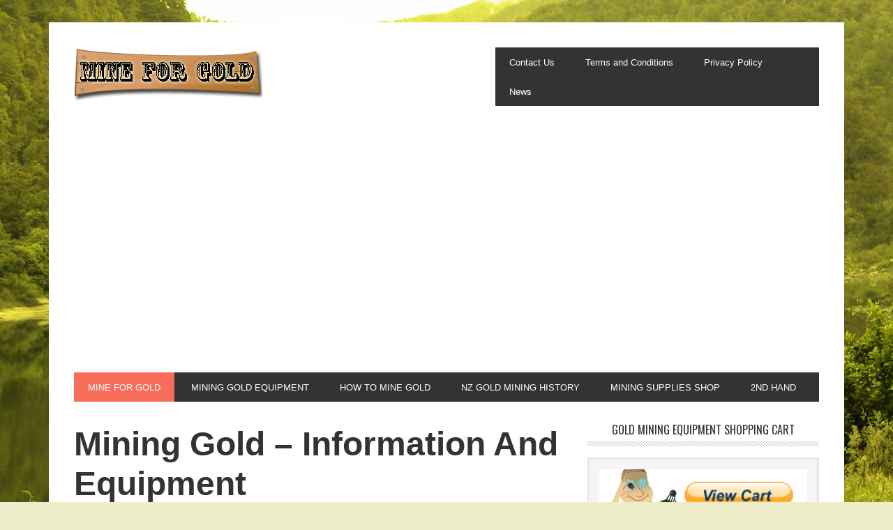

--- FILE ---
content_type: text/html; charset=UTF-8
request_url: https://mineforgold.co.nz/
body_size: 14002
content:
<!DOCTYPE html>
<html lang="en-US">
<head itemscope itemtype="https://schema.org/WebSite">
<meta charset="UTF-8" />
<meta name="description" content="Mining gold information and mining gold equipment are what we specialize in at MineForGold.co.nz  The one stop gold prospecting shop." />
<meta name="viewport" content="width=device-width, initial-scale=1" />
<title>Mine For Gold</title>
<meta name='robots' content='max-image-preview:large' />
<link rel='dns-prefetch' href='//fonts.googleapis.com' />
<link rel="alternate" type="application/rss+xml" title="Mine For Gold &raquo; Feed" href="https://mineforgold.co.nz/feed/" />
<link rel="alternate" type="application/rss+xml" title="Mine For Gold &raquo; Comments Feed" href="https://mineforgold.co.nz/comments/feed/" />
<link rel="alternate" title="oEmbed (JSON)" type="application/json+oembed" href="https://mineforgold.co.nz/wp-json/oembed/1.0/embed?url=https%3A%2F%2Fmineforgold.co.nz%2F" />
<link rel="alternate" title="oEmbed (XML)" type="text/xml+oembed" href="https://mineforgold.co.nz/wp-json/oembed/1.0/embed?url=https%3A%2F%2Fmineforgold.co.nz%2F&#038;format=xml" />
<link rel="canonical" href="https://mineforgold.co.nz/" />
<style id='wp-img-auto-sizes-contain-inline-css' type='text/css'>
img:is([sizes=auto i],[sizes^="auto," i]){contain-intrinsic-size:3000px 1500px}
/*# sourceURL=wp-img-auto-sizes-contain-inline-css */
</style>

<link rel='stylesheet' id='metro-pro-theme-css' href='https://mineforgold.co.nz/wp-content/themes/metro-pro/style.css?ver=2.0.0' type='text/css' media='all' />
<style id='wp-emoji-styles-inline-css' type='text/css'>

	img.wp-smiley, img.emoji {
		display: inline !important;
		border: none !important;
		box-shadow: none !important;
		height: 1em !important;
		width: 1em !important;
		margin: 0 0.07em !important;
		vertical-align: -0.1em !important;
		background: none !important;
		padding: 0 !important;
	}
/*# sourceURL=wp-emoji-styles-inline-css */
</style>
<link rel='stylesheet' id='wp-block-library-css' href='https://mineforgold.co.nz/wp-includes/css/dist/block-library/style.min.css?ver=6.9' type='text/css' media='all' />
<style id='wp-block-heading-inline-css' type='text/css'>
h1:where(.wp-block-heading).has-background,h2:where(.wp-block-heading).has-background,h3:where(.wp-block-heading).has-background,h4:where(.wp-block-heading).has-background,h5:where(.wp-block-heading).has-background,h6:where(.wp-block-heading).has-background{padding:1.25em 2.375em}h1.has-text-align-left[style*=writing-mode]:where([style*=vertical-lr]),h1.has-text-align-right[style*=writing-mode]:where([style*=vertical-rl]),h2.has-text-align-left[style*=writing-mode]:where([style*=vertical-lr]),h2.has-text-align-right[style*=writing-mode]:where([style*=vertical-rl]),h3.has-text-align-left[style*=writing-mode]:where([style*=vertical-lr]),h3.has-text-align-right[style*=writing-mode]:where([style*=vertical-rl]),h4.has-text-align-left[style*=writing-mode]:where([style*=vertical-lr]),h4.has-text-align-right[style*=writing-mode]:where([style*=vertical-rl]),h5.has-text-align-left[style*=writing-mode]:where([style*=vertical-lr]),h5.has-text-align-right[style*=writing-mode]:where([style*=vertical-rl]),h6.has-text-align-left[style*=writing-mode]:where([style*=vertical-lr]),h6.has-text-align-right[style*=writing-mode]:where([style*=vertical-rl]){rotate:180deg}
/*# sourceURL=https://mineforgold.co.nz/wp-includes/blocks/heading/style.min.css */
</style>
<style id='wp-block-image-inline-css' type='text/css'>
.wp-block-image>a,.wp-block-image>figure>a{display:inline-block}.wp-block-image img{box-sizing:border-box;height:auto;max-width:100%;vertical-align:bottom}@media not (prefers-reduced-motion){.wp-block-image img.hide{visibility:hidden}.wp-block-image img.show{animation:show-content-image .4s}}.wp-block-image[style*=border-radius] img,.wp-block-image[style*=border-radius]>a{border-radius:inherit}.wp-block-image.has-custom-border img{box-sizing:border-box}.wp-block-image.aligncenter{text-align:center}.wp-block-image.alignfull>a,.wp-block-image.alignwide>a{width:100%}.wp-block-image.alignfull img,.wp-block-image.alignwide img{height:auto;width:100%}.wp-block-image .aligncenter,.wp-block-image .alignleft,.wp-block-image .alignright,.wp-block-image.aligncenter,.wp-block-image.alignleft,.wp-block-image.alignright{display:table}.wp-block-image .aligncenter>figcaption,.wp-block-image .alignleft>figcaption,.wp-block-image .alignright>figcaption,.wp-block-image.aligncenter>figcaption,.wp-block-image.alignleft>figcaption,.wp-block-image.alignright>figcaption{caption-side:bottom;display:table-caption}.wp-block-image .alignleft{float:left;margin:.5em 1em .5em 0}.wp-block-image .alignright{float:right;margin:.5em 0 .5em 1em}.wp-block-image .aligncenter{margin-left:auto;margin-right:auto}.wp-block-image :where(figcaption){margin-bottom:1em;margin-top:.5em}.wp-block-image.is-style-circle-mask img{border-radius:9999px}@supports ((-webkit-mask-image:none) or (mask-image:none)) or (-webkit-mask-image:none){.wp-block-image.is-style-circle-mask img{border-radius:0;-webkit-mask-image:url('data:image/svg+xml;utf8,<svg viewBox="0 0 100 100" xmlns="http://www.w3.org/2000/svg"><circle cx="50" cy="50" r="50"/></svg>');mask-image:url('data:image/svg+xml;utf8,<svg viewBox="0 0 100 100" xmlns="http://www.w3.org/2000/svg"><circle cx="50" cy="50" r="50"/></svg>');mask-mode:alpha;-webkit-mask-position:center;mask-position:center;-webkit-mask-repeat:no-repeat;mask-repeat:no-repeat;-webkit-mask-size:contain;mask-size:contain}}:root :where(.wp-block-image.is-style-rounded img,.wp-block-image .is-style-rounded img){border-radius:9999px}.wp-block-image figure{margin:0}.wp-lightbox-container{display:flex;flex-direction:column;position:relative}.wp-lightbox-container img{cursor:zoom-in}.wp-lightbox-container img:hover+button{opacity:1}.wp-lightbox-container button{align-items:center;backdrop-filter:blur(16px) saturate(180%);background-color:#5a5a5a40;border:none;border-radius:4px;cursor:zoom-in;display:flex;height:20px;justify-content:center;opacity:0;padding:0;position:absolute;right:16px;text-align:center;top:16px;width:20px;z-index:100}@media not (prefers-reduced-motion){.wp-lightbox-container button{transition:opacity .2s ease}}.wp-lightbox-container button:focus-visible{outline:3px auto #5a5a5a40;outline:3px auto -webkit-focus-ring-color;outline-offset:3px}.wp-lightbox-container button:hover{cursor:pointer;opacity:1}.wp-lightbox-container button:focus{opacity:1}.wp-lightbox-container button:focus,.wp-lightbox-container button:hover,.wp-lightbox-container button:not(:hover):not(:active):not(.has-background){background-color:#5a5a5a40;border:none}.wp-lightbox-overlay{box-sizing:border-box;cursor:zoom-out;height:100vh;left:0;overflow:hidden;position:fixed;top:0;visibility:hidden;width:100%;z-index:100000}.wp-lightbox-overlay .close-button{align-items:center;cursor:pointer;display:flex;justify-content:center;min-height:40px;min-width:40px;padding:0;position:absolute;right:calc(env(safe-area-inset-right) + 16px);top:calc(env(safe-area-inset-top) + 16px);z-index:5000000}.wp-lightbox-overlay .close-button:focus,.wp-lightbox-overlay .close-button:hover,.wp-lightbox-overlay .close-button:not(:hover):not(:active):not(.has-background){background:none;border:none}.wp-lightbox-overlay .lightbox-image-container{height:var(--wp--lightbox-container-height);left:50%;overflow:hidden;position:absolute;top:50%;transform:translate(-50%,-50%);transform-origin:top left;width:var(--wp--lightbox-container-width);z-index:9999999999}.wp-lightbox-overlay .wp-block-image{align-items:center;box-sizing:border-box;display:flex;height:100%;justify-content:center;margin:0;position:relative;transform-origin:0 0;width:100%;z-index:3000000}.wp-lightbox-overlay .wp-block-image img{height:var(--wp--lightbox-image-height);min-height:var(--wp--lightbox-image-height);min-width:var(--wp--lightbox-image-width);width:var(--wp--lightbox-image-width)}.wp-lightbox-overlay .wp-block-image figcaption{display:none}.wp-lightbox-overlay button{background:none;border:none}.wp-lightbox-overlay .scrim{background-color:#fff;height:100%;opacity:.9;position:absolute;width:100%;z-index:2000000}.wp-lightbox-overlay.active{visibility:visible}@media not (prefers-reduced-motion){.wp-lightbox-overlay.active{animation:turn-on-visibility .25s both}.wp-lightbox-overlay.active img{animation:turn-on-visibility .35s both}.wp-lightbox-overlay.show-closing-animation:not(.active){animation:turn-off-visibility .35s both}.wp-lightbox-overlay.show-closing-animation:not(.active) img{animation:turn-off-visibility .25s both}.wp-lightbox-overlay.zoom.active{animation:none;opacity:1;visibility:visible}.wp-lightbox-overlay.zoom.active .lightbox-image-container{animation:lightbox-zoom-in .4s}.wp-lightbox-overlay.zoom.active .lightbox-image-container img{animation:none}.wp-lightbox-overlay.zoom.active .scrim{animation:turn-on-visibility .4s forwards}.wp-lightbox-overlay.zoom.show-closing-animation:not(.active){animation:none}.wp-lightbox-overlay.zoom.show-closing-animation:not(.active) .lightbox-image-container{animation:lightbox-zoom-out .4s}.wp-lightbox-overlay.zoom.show-closing-animation:not(.active) .lightbox-image-container img{animation:none}.wp-lightbox-overlay.zoom.show-closing-animation:not(.active) .scrim{animation:turn-off-visibility .4s forwards}}@keyframes show-content-image{0%{visibility:hidden}99%{visibility:hidden}to{visibility:visible}}@keyframes turn-on-visibility{0%{opacity:0}to{opacity:1}}@keyframes turn-off-visibility{0%{opacity:1;visibility:visible}99%{opacity:0;visibility:visible}to{opacity:0;visibility:hidden}}@keyframes lightbox-zoom-in{0%{transform:translate(calc((-100vw + var(--wp--lightbox-scrollbar-width))/2 + var(--wp--lightbox-initial-left-position)),calc(-50vh + var(--wp--lightbox-initial-top-position))) scale(var(--wp--lightbox-scale))}to{transform:translate(-50%,-50%) scale(1)}}@keyframes lightbox-zoom-out{0%{transform:translate(-50%,-50%) scale(1);visibility:visible}99%{visibility:visible}to{transform:translate(calc((-100vw + var(--wp--lightbox-scrollbar-width))/2 + var(--wp--lightbox-initial-left-position)),calc(-50vh + var(--wp--lightbox-initial-top-position))) scale(var(--wp--lightbox-scale));visibility:hidden}}
/*# sourceURL=https://mineforgold.co.nz/wp-includes/blocks/image/style.min.css */
</style>
<style id='wp-block-paragraph-inline-css' type='text/css'>
.is-small-text{font-size:.875em}.is-regular-text{font-size:1em}.is-large-text{font-size:2.25em}.is-larger-text{font-size:3em}.has-drop-cap:not(:focus):first-letter{float:left;font-size:8.4em;font-style:normal;font-weight:100;line-height:.68;margin:.05em .1em 0 0;text-transform:uppercase}body.rtl .has-drop-cap:not(:focus):first-letter{float:none;margin-left:.1em}p.has-drop-cap.has-background{overflow:hidden}:root :where(p.has-background){padding:1.25em 2.375em}:where(p.has-text-color:not(.has-link-color)) a{color:inherit}p.has-text-align-left[style*="writing-mode:vertical-lr"],p.has-text-align-right[style*="writing-mode:vertical-rl"]{rotate:180deg}
/*# sourceURL=https://mineforgold.co.nz/wp-includes/blocks/paragraph/style.min.css */
</style>
<style id='global-styles-inline-css' type='text/css'>
:root{--wp--preset--aspect-ratio--square: 1;--wp--preset--aspect-ratio--4-3: 4/3;--wp--preset--aspect-ratio--3-4: 3/4;--wp--preset--aspect-ratio--3-2: 3/2;--wp--preset--aspect-ratio--2-3: 2/3;--wp--preset--aspect-ratio--16-9: 16/9;--wp--preset--aspect-ratio--9-16: 9/16;--wp--preset--color--black: #000000;--wp--preset--color--cyan-bluish-gray: #abb8c3;--wp--preset--color--white: #ffffff;--wp--preset--color--pale-pink: #f78da7;--wp--preset--color--vivid-red: #cf2e2e;--wp--preset--color--luminous-vivid-orange: #ff6900;--wp--preset--color--luminous-vivid-amber: #fcb900;--wp--preset--color--light-green-cyan: #7bdcb5;--wp--preset--color--vivid-green-cyan: #00d084;--wp--preset--color--pale-cyan-blue: #8ed1fc;--wp--preset--color--vivid-cyan-blue: #0693e3;--wp--preset--color--vivid-purple: #9b51e0;--wp--preset--gradient--vivid-cyan-blue-to-vivid-purple: linear-gradient(135deg,rgb(6,147,227) 0%,rgb(155,81,224) 100%);--wp--preset--gradient--light-green-cyan-to-vivid-green-cyan: linear-gradient(135deg,rgb(122,220,180) 0%,rgb(0,208,130) 100%);--wp--preset--gradient--luminous-vivid-amber-to-luminous-vivid-orange: linear-gradient(135deg,rgb(252,185,0) 0%,rgb(255,105,0) 100%);--wp--preset--gradient--luminous-vivid-orange-to-vivid-red: linear-gradient(135deg,rgb(255,105,0) 0%,rgb(207,46,46) 100%);--wp--preset--gradient--very-light-gray-to-cyan-bluish-gray: linear-gradient(135deg,rgb(238,238,238) 0%,rgb(169,184,195) 100%);--wp--preset--gradient--cool-to-warm-spectrum: linear-gradient(135deg,rgb(74,234,220) 0%,rgb(151,120,209) 20%,rgb(207,42,186) 40%,rgb(238,44,130) 60%,rgb(251,105,98) 80%,rgb(254,248,76) 100%);--wp--preset--gradient--blush-light-purple: linear-gradient(135deg,rgb(255,206,236) 0%,rgb(152,150,240) 100%);--wp--preset--gradient--blush-bordeaux: linear-gradient(135deg,rgb(254,205,165) 0%,rgb(254,45,45) 50%,rgb(107,0,62) 100%);--wp--preset--gradient--luminous-dusk: linear-gradient(135deg,rgb(255,203,112) 0%,rgb(199,81,192) 50%,rgb(65,88,208) 100%);--wp--preset--gradient--pale-ocean: linear-gradient(135deg,rgb(255,245,203) 0%,rgb(182,227,212) 50%,rgb(51,167,181) 100%);--wp--preset--gradient--electric-grass: linear-gradient(135deg,rgb(202,248,128) 0%,rgb(113,206,126) 100%);--wp--preset--gradient--midnight: linear-gradient(135deg,rgb(2,3,129) 0%,rgb(40,116,252) 100%);--wp--preset--font-size--small: 13px;--wp--preset--font-size--medium: 20px;--wp--preset--font-size--large: 36px;--wp--preset--font-size--x-large: 42px;--wp--preset--spacing--20: 0.44rem;--wp--preset--spacing--30: 0.67rem;--wp--preset--spacing--40: 1rem;--wp--preset--spacing--50: 1.5rem;--wp--preset--spacing--60: 2.25rem;--wp--preset--spacing--70: 3.38rem;--wp--preset--spacing--80: 5.06rem;--wp--preset--shadow--natural: 6px 6px 9px rgba(0, 0, 0, 0.2);--wp--preset--shadow--deep: 12px 12px 50px rgba(0, 0, 0, 0.4);--wp--preset--shadow--sharp: 6px 6px 0px rgba(0, 0, 0, 0.2);--wp--preset--shadow--outlined: 6px 6px 0px -3px rgb(255, 255, 255), 6px 6px rgb(0, 0, 0);--wp--preset--shadow--crisp: 6px 6px 0px rgb(0, 0, 0);}:where(.is-layout-flex){gap: 0.5em;}:where(.is-layout-grid){gap: 0.5em;}body .is-layout-flex{display: flex;}.is-layout-flex{flex-wrap: wrap;align-items: center;}.is-layout-flex > :is(*, div){margin: 0;}body .is-layout-grid{display: grid;}.is-layout-grid > :is(*, div){margin: 0;}:where(.wp-block-columns.is-layout-flex){gap: 2em;}:where(.wp-block-columns.is-layout-grid){gap: 2em;}:where(.wp-block-post-template.is-layout-flex){gap: 1.25em;}:where(.wp-block-post-template.is-layout-grid){gap: 1.25em;}.has-black-color{color: var(--wp--preset--color--black) !important;}.has-cyan-bluish-gray-color{color: var(--wp--preset--color--cyan-bluish-gray) !important;}.has-white-color{color: var(--wp--preset--color--white) !important;}.has-pale-pink-color{color: var(--wp--preset--color--pale-pink) !important;}.has-vivid-red-color{color: var(--wp--preset--color--vivid-red) !important;}.has-luminous-vivid-orange-color{color: var(--wp--preset--color--luminous-vivid-orange) !important;}.has-luminous-vivid-amber-color{color: var(--wp--preset--color--luminous-vivid-amber) !important;}.has-light-green-cyan-color{color: var(--wp--preset--color--light-green-cyan) !important;}.has-vivid-green-cyan-color{color: var(--wp--preset--color--vivid-green-cyan) !important;}.has-pale-cyan-blue-color{color: var(--wp--preset--color--pale-cyan-blue) !important;}.has-vivid-cyan-blue-color{color: var(--wp--preset--color--vivid-cyan-blue) !important;}.has-vivid-purple-color{color: var(--wp--preset--color--vivid-purple) !important;}.has-black-background-color{background-color: var(--wp--preset--color--black) !important;}.has-cyan-bluish-gray-background-color{background-color: var(--wp--preset--color--cyan-bluish-gray) !important;}.has-white-background-color{background-color: var(--wp--preset--color--white) !important;}.has-pale-pink-background-color{background-color: var(--wp--preset--color--pale-pink) !important;}.has-vivid-red-background-color{background-color: var(--wp--preset--color--vivid-red) !important;}.has-luminous-vivid-orange-background-color{background-color: var(--wp--preset--color--luminous-vivid-orange) !important;}.has-luminous-vivid-amber-background-color{background-color: var(--wp--preset--color--luminous-vivid-amber) !important;}.has-light-green-cyan-background-color{background-color: var(--wp--preset--color--light-green-cyan) !important;}.has-vivid-green-cyan-background-color{background-color: var(--wp--preset--color--vivid-green-cyan) !important;}.has-pale-cyan-blue-background-color{background-color: var(--wp--preset--color--pale-cyan-blue) !important;}.has-vivid-cyan-blue-background-color{background-color: var(--wp--preset--color--vivid-cyan-blue) !important;}.has-vivid-purple-background-color{background-color: var(--wp--preset--color--vivid-purple) !important;}.has-black-border-color{border-color: var(--wp--preset--color--black) !important;}.has-cyan-bluish-gray-border-color{border-color: var(--wp--preset--color--cyan-bluish-gray) !important;}.has-white-border-color{border-color: var(--wp--preset--color--white) !important;}.has-pale-pink-border-color{border-color: var(--wp--preset--color--pale-pink) !important;}.has-vivid-red-border-color{border-color: var(--wp--preset--color--vivid-red) !important;}.has-luminous-vivid-orange-border-color{border-color: var(--wp--preset--color--luminous-vivid-orange) !important;}.has-luminous-vivid-amber-border-color{border-color: var(--wp--preset--color--luminous-vivid-amber) !important;}.has-light-green-cyan-border-color{border-color: var(--wp--preset--color--light-green-cyan) !important;}.has-vivid-green-cyan-border-color{border-color: var(--wp--preset--color--vivid-green-cyan) !important;}.has-pale-cyan-blue-border-color{border-color: var(--wp--preset--color--pale-cyan-blue) !important;}.has-vivid-cyan-blue-border-color{border-color: var(--wp--preset--color--vivid-cyan-blue) !important;}.has-vivid-purple-border-color{border-color: var(--wp--preset--color--vivid-purple) !important;}.has-vivid-cyan-blue-to-vivid-purple-gradient-background{background: var(--wp--preset--gradient--vivid-cyan-blue-to-vivid-purple) !important;}.has-light-green-cyan-to-vivid-green-cyan-gradient-background{background: var(--wp--preset--gradient--light-green-cyan-to-vivid-green-cyan) !important;}.has-luminous-vivid-amber-to-luminous-vivid-orange-gradient-background{background: var(--wp--preset--gradient--luminous-vivid-amber-to-luminous-vivid-orange) !important;}.has-luminous-vivid-orange-to-vivid-red-gradient-background{background: var(--wp--preset--gradient--luminous-vivid-orange-to-vivid-red) !important;}.has-very-light-gray-to-cyan-bluish-gray-gradient-background{background: var(--wp--preset--gradient--very-light-gray-to-cyan-bluish-gray) !important;}.has-cool-to-warm-spectrum-gradient-background{background: var(--wp--preset--gradient--cool-to-warm-spectrum) !important;}.has-blush-light-purple-gradient-background{background: var(--wp--preset--gradient--blush-light-purple) !important;}.has-blush-bordeaux-gradient-background{background: var(--wp--preset--gradient--blush-bordeaux) !important;}.has-luminous-dusk-gradient-background{background: var(--wp--preset--gradient--luminous-dusk) !important;}.has-pale-ocean-gradient-background{background: var(--wp--preset--gradient--pale-ocean) !important;}.has-electric-grass-gradient-background{background: var(--wp--preset--gradient--electric-grass) !important;}.has-midnight-gradient-background{background: var(--wp--preset--gradient--midnight) !important;}.has-small-font-size{font-size: var(--wp--preset--font-size--small) !important;}.has-medium-font-size{font-size: var(--wp--preset--font-size--medium) !important;}.has-large-font-size{font-size: var(--wp--preset--font-size--large) !important;}.has-x-large-font-size{font-size: var(--wp--preset--font-size--x-large) !important;}
/*# sourceURL=global-styles-inline-css */
</style>

<style id='classic-theme-styles-inline-css' type='text/css'>
/*! This file is auto-generated */
.wp-block-button__link{color:#fff;background-color:#32373c;border-radius:9999px;box-shadow:none;text-decoration:none;padding:calc(.667em + 2px) calc(1.333em + 2px);font-size:1.125em}.wp-block-file__button{background:#32373c;color:#fff;text-decoration:none}
/*# sourceURL=/wp-includes/css/classic-themes.min.css */
</style>
<link rel='stylesheet' id='google-font-css' href='//fonts.googleapis.com/css?family=Oswald%3A400&#038;ver=2.0.0' type='text/css' media='all' />
<script type="abdde1d33186f2c70b1ba5dd-text/javascript" src="https://mineforgold.co.nz/wp-includes/js/jquery/jquery.min.js?ver=3.7.1" id="jquery-core-js"></script>
<script type="abdde1d33186f2c70b1ba5dd-text/javascript" src="https://mineforgold.co.nz/wp-includes/js/jquery/jquery-migrate.min.js?ver=3.4.1" id="jquery-migrate-js"></script>
<script type="abdde1d33186f2c70b1ba5dd-text/javascript" src="https://mineforgold.co.nz/wp-content/themes/metro-pro/js/backstretch.js?ver=1.0.0" id="metro-pro-backstretch-js"></script>
<script type="abdde1d33186f2c70b1ba5dd-text/javascript" id="metro-pro-backstretch-set-js-extra">
/* <![CDATA[ */
var BackStretchImg = {"src":"http://mineforgold.co.nz/wp-content/uploads/goldbackground2.jpg"};
//# sourceURL=metro-pro-backstretch-set-js-extra
/* ]]> */
</script>
<script type="abdde1d33186f2c70b1ba5dd-text/javascript" src="https://mineforgold.co.nz/wp-content/themes/metro-pro/js/backstretch-set.js?ver=1.0.0" id="metro-pro-backstretch-set-js"></script>
<link rel="https://api.w.org/" href="https://mineforgold.co.nz/wp-json/" /><link rel="alternate" title="JSON" type="application/json" href="https://mineforgold.co.nz/wp-json/wp/v2/pages/22" /><link rel="EditURI" type="application/rsd+xml" title="RSD" href="https://mineforgold.co.nz/xmlrpc.php?rsd" />
<link rel="icon" href="https://mineforgold.co.nz/wp-content/themes/metro-pro/images/favicon.ico" />
<link rel="pingback" href="https://mineforgold.co.nz/xmlrpc.php" />
<meta itemprop="name" content="Mine For Gold" />
<meta itemprop="url" content="https://mineforgold.co.nz/" />
<script async src="//pagead2.googlesyndication.com/pagead/js/adsbygoogle.js" type="abdde1d33186f2c70b1ba5dd-text/javascript"></script>
<script type="abdde1d33186f2c70b1ba5dd-text/javascript">
     (adsbygoogle = window.adsbygoogle || []).push({
          google_ad_client: "ca-pub-4851549759641592",
          enable_page_level_ads: true
     });
</script>
<script async src="https://pagead2.googlesyndication.com/pagead/js/adsbygoogle.js" type="abdde1d33186f2c70b1ba5dd-text/javascript"></script>
<script type="abdde1d33186f2c70b1ba5dd-text/javascript">
(adsbygoogle = window.adsbygoogle || []).push({
google_ad_client: "ca-pub-4851549759641592",
enable_page_level_ads: true,
tag_partner: "genesis"
});
</script>

<script async src="https://fundingchoicesmessages.google.com/i/pub-4851549759641592?ers=1" nonce="kwkH9-gXtKXfKD7kCFvuLg" type="abdde1d33186f2c70b1ba5dd-text/javascript"></script><script nonce="kwkH9-gXtKXfKD7kCFvuLg" type="abdde1d33186f2c70b1ba5dd-text/javascript">(function() {function signalGooglefcPresent() {if (!window.frames['googlefcPresent']) {if (document.body) {const iframe = document.createElement('iframe'); iframe.style = 'width: 0; height: 0; border: none; z-index: -1000; left: -1000px; top: -1000px;'; iframe.style.display = 'none'; iframe.name = 'googlefcPresent'; document.body.appendChild(iframe);} else {setTimeout(signalGooglefcPresent, 0);}}}signalGooglefcPresent();})();</script><style type="text/css">.site-title a { background: url(https://mineforgold.co.nz/wp-content/uploads/Mine-For-Gold-Head-Logo.png) no-repeat !important; }</style>
<style>body { background-color: #ededc9; }</style>
</head>
<body class="home wp-singular page-template-default page page-id-22 page-parent custom-background wp-theme-genesis wp-child-theme-metro-pro custom-header header-image content-sidebar genesis-breadcrumbs-hidden genesis-footer-widgets-visible" itemscope itemtype="https://schema.org/WebPage"><div class="site-container"><header class="site-header" itemscope itemtype="https://schema.org/WPHeader"><div class="wrap"><div class="title-area"><p class="site-title" itemprop="headline"><a href="https://mineforgold.co.nz/">Mine For Gold</a></p></div><div class="widget-area header-widget-area"><section id="nav_menu-7" class="widget widget_nav_menu"><div class="widget-wrap"><nav class="nav-header" itemscope itemtype="https://schema.org/SiteNavigationElement"><ul id="menu-footer" class="menu genesis-nav-menu"><li id="menu-item-325" class="menu-item menu-item-type-post_type menu-item-object-page menu-item-325"><a href="https://mineforgold.co.nz/contact-us/" itemprop="url"><span itemprop="name">Contact Us</span></a></li>
<li id="menu-item-133" class="menu-item menu-item-type-post_type menu-item-object-page menu-item-133"><a href="https://mineforgold.co.nz/terms-and-conditions/" itemprop="url"><span itemprop="name">Terms and Conditions</span></a></li>
<li id="menu-item-134" class="menu-item menu-item-type-post_type menu-item-object-page menu-item-134"><a href="https://mineforgold.co.nz/privacy-policy/" itemprop="url"><span itemprop="name">Privacy Policy</span></a></li>
<li id="menu-item-751" class="menu-item menu-item-type-post_type menu-item-object-page menu-item-751"><a href="https://mineforgold.co.nz/news/" itemprop="url"><span itemprop="name">News</span></a></li>
</ul></nav></div></section>
</div></div></header><nav class="nav-primary" aria-label="Main" itemscope itemtype="https://schema.org/SiteNavigationElement"><div class="wrap"><ul id="menu-main" class="menu genesis-nav-menu menu-primary"><li id="menu-item-11" class="menu-item menu-item-type-custom menu-item-object-custom current-menu-item current_page_item menu-item-home menu-item-11"><a href="https://mineforgold.co.nz/" aria-current="page" itemprop="url"><span itemprop="name">Mine For Gold</span></a></li>
<li id="menu-item-279" class="menu-item menu-item-type-post_type menu-item-object-page menu-item-279"><a href="https://mineforgold.co.nz/mining-gold/mining-gold-equipment/" itemprop="url"><span itemprop="name">Mining Gold Equipment</span></a></li>
<li id="menu-item-259" class="menu-item menu-item-type-post_type menu-item-object-page menu-item-259"><a href="https://mineforgold.co.nz/mining-gold/how_to_mine_gold/" itemprop="url"><span itemprop="name">How To Mine Gold</span></a></li>
<li id="menu-item-260" class="menu-item menu-item-type-post_type menu-item-object-page menu-item-260"><a href="https://mineforgold.co.nz/mining-gold/nz-gold-mining-history/" itemprop="url"><span itemprop="name">NZ Gold Mining History</span></a></li>
<li id="menu-item-541" class="menu-item menu-item-type-post_type menu-item-object-page menu-item-541"><a href="https://mineforgold.co.nz/gold-mining-supplies-shop/" itemprop="url"><span itemprop="name">Mining Supplies Shop</span></a></li>
<li id="menu-item-580" class="menu-item menu-item-type-post_type menu-item-object-page menu-item-580"><a href="https://mineforgold.co.nz/classifieds/" title="Classifieds" itemprop="url"><span itemprop="name">2nd Hand</span></a></li>
</ul></div></nav><div class="site-inner"><div class="content-sidebar-wrap"><main class="content"><article class="post-22 page type-page status-publish entry" aria-label="Mining Gold &#8211; Information And Equipment" itemscope itemtype="https://schema.org/CreativeWork"><header class="entry-header"><h2 class="entry-title" itemprop="headline">Mining Gold &#8211; Information And Equipment</h2>
</header><div class="entry-content" itemprop="text">
<h2 class="wp-block-heading">What Is Gold Mining?</h2>



<p>Essentially, gold mining is attempting to fulfill a dream. It is driven by the same desire that encourages people to buy lottery tickets. Every gold prospector sets out with the dream that the next shovelful of gravel is going to contain that life changing nugget of gold (or at least discover that mother-load of pay dirt). From that point on you will be able to provide for you family in the way you desire, and you will never suffer because of lack of funds ever again.</p>



<p>Practically, gold mining is the extraction of the naturally occurring mineral gold (Au as it appears on the periodic table).</p>



<p>Gold is also found in seams of rock or quartz. This gold is much harder to extract as it requires the quartz to be crushed allowing the gold to separate from the rock that it is embedded in.&nbsp; Usually quartz reefs are mined only by serious gold miners and large companies because of the large amount of equipment required to uncover the mineral ore, crush it, and then extract the gold.</p>



<div class="wp-block-image"><figure class="alignright is-resized"><img decoding="async" src="https://imgc.allpostersimages.com/img/print/u-g-P55VS40.jpg?w=900&amp;h=900&amp;p=0" alt="prospectors Californian gold rush" width="302" height="402"/></figure></div>



<p class="has-text-align-left"><br>Gold is mined in a variety of ways depending on how it occurs. The most common gold mined in New Zealand by prospectors is Alluvial Gold or River Gold. In its alluvial state gold is found as a pure mineral rolling around at the bottom of streams and rivers (or where streams and rivers have previously been).&nbsp; Once shoveled or sucked up the prospector just has to separate the gold from any other sands that are also found at the bottom of the stream. Although time consuming there are many tools to help a prospector speed up his gold recovery.</p>



<p>Gold can also be found in areas where ancient glaciers have passed through carrying the gold with them. Once the glacier has retreated the gold is sometimes left high and dry as it were, with no river to wash it away.&nbsp; A lot of gold ends up in the sea and on the West Coast of New Zealand many black sand beaches are gold rich. The difficulty with mining the black sand beaches in the past has been separating the gold out as black sand is very heavy and the fine gold is often lost using traditional separation methods trying to refine the gold. Mercury and other chemicals have been used in the past to aid in gold recovery, but today we have safer and more refined gold extraction methods.</p>



<p><script type="abdde1d33186f2c70b1ba5dd-text/javascript">// <![CDATA[ google_ad_client = "ca-pub-4851549759641592"; /* mineforgold largerec */ google_ad_slot = "6759712802"; google_ad_width = 336; google_ad_height = 280; // ]]&gt;</script><br><script src="//pagead2.googlesyndication.com/pagead/show_ads.js" type="abdde1d33186f2c70b1ba5dd-text/javascript">// <![CDATA[ // ]]&gt;</script></p>



<h2 class="wp-block-heading"><strong>Some facts about gold mining in New Zealand</strong></h2>



<div class="wp-block-image"><figure class="alignright size-large is-resized"><img decoding="async" src="https://imgc.allpostersimages.com/img/print/u-g-P54H6D0.jpg?w=900&amp;h=900&amp;p=0" alt="American Gold Prospector Using a Sluice Box" width="335" height="251"/></figure></div>



<p>A number of towns grew up around early <span style="text-decoration: underline;">Gold Rush </span>settlements. In those early days of New Zealand settlement it was not uncommon for these towns to grow so quickly that they actually become the largest towns by population in the country. It was also not uncommon for these towns to all but disappear almost as quickly as they sprang into existence when the gold became less accessible or news of another gold rush would send people dashing away.<br></p>



<p>Dunedin was one city that grew out of the Gold Rush days and at one time was the largest city in New Zealand.&nbsp; Hokitika is another city that boasted the largest population in New Zealand by 1866 with more than 25,000 residents, most of whom where connected with mining in one way or another. The West Coast of the South Island is second only to Otago in gold production. Both areas still have large gold mining operations currently working.</p>



<p>Gold mining produced more than just large populations. It also demanded greater technology.</p>



<p>In the 1880s Reefton became the first New Zealand city to have a public electricity thanks to the local quartz miners.&nbsp; Fist demonstrated in several local hotels it was soon decided to light the whole town with a public supply electricity company. The Reefton electricity supply continued to operate until the town was plugged into the national grid in 1949.</p>



<p>The world&#8217;s first successful steam powered gold dredge was launched on the Clutha River in 1881.&nbsp; Gold mining on the frontier was often on the cutting edge of technological break-through.</p>



<h2 class="wp-block-heading">Gold Mining Equipment</h2>



<p>The kind of equipment used in gold mining has changed dramatically over the years. From the lighter and more efficient gold prospector equipment to the large scale hydraulic equipment used by industrial mining companies.</p>



<p>Another benefit of modern gold mining equipment is the recovery rate.&nbsp; Early stamper batteries set up to crush gold out of quartz reefs were recovering only 45% of the gold and silver from the raw ore.&nbsp; In 1889 the New Zealand Crown Mines Company at Karangahake was the first company in the world to trial cyanide in gold recovery. The productivity increased to around 90% of gold and 50% of silver recovered. Today even the prospector can achieve recovery rates of almost 100% with modern gold processing tools such as The Gold Lab.</p>



<p><a title="Mining Gold Equipment" href="https://mineforgold.co.nz/mining-gold/mining-gold-equipment/">Gold mining equipment for sale</a>.</p>



<h2 class="wp-block-heading">Mining For Gold In New Zealand</h2>



<p>New Zealand gold mining followed the gold rush fever that swept through California and then Australia. Rumours of gold in New Zealand date back the 1820&#8217;s but gold miner Charles Ring is credited with producing the first tangible evidence according to the history books.&nbsp; Ring&#8217;s find in the Coromandel produced a short lived gold rush, as did several other finds scattered across New Zealand.&nbsp; It wasn&#8217;t until the 20 May 1861 when Australian gold prospector Gabriel Read brought his Californian and Australian experience to Otago that the first significant gold rush arrived on New Zealand shores.</p>



<p>Read more of the New Zealand <a title="Gold Mining History" href="https://mineforgold.co.nz/nz-gold-mining-history/">gold mining history</a>.</p>



<a title="James St. John / CC BY (https://creativecommons.org/licenses/by/2.0)" href="https://commons.wikimedia.org/wiki/File:Gold_fluvial_cobble_(placer_gold)_4_(16827174857).jpg"><img decoding="async" width="512" alt="Gold fluvial cobble (placer gold) 4 (16827174857)" src="https://upload.wikimedia.org/wikipedia/commons/thumb/c/ce/Gold_fluvial_cobble_%28placer_gold%29_4_%2816827174857%29.jpg/512px-Gold_fluvial_cobble_%28placer_gold%29_4_%2816827174857%29.jpg"></a>



<h2 class="wp-block-heading">Rules For Gold Mining In New Zealand</h2>



<p>Before you go gold mining or prospecting in New Zealand a mining permit from New Zealand Petroleum &amp; Minerals, Ministry of Economic Development is required for most areas. The exceptions are 16 areas especially set aside where the public are allowed to pan for gold or use gold sluices. These areas are covered by the Crown Minerals Act 1991 and are restricted to hand held, non-motorized, fossicking methods only.</p>



<p>All these areas are historic gold mining areas and alluvial gold is still commonly found. The concentration of gold does not justify commercial mining today.&nbsp; However, as discussed already, the ability to recover 100% of the gold you recover combined with the high prices of gold today can make it a viable prospect for the hobby gold miner to make more than pocket money in his or her spare time.</p>



<p>For more information on hand fossicking areas, gold mining permits, gold mining licenses visit <a title="NZ gold fossicking areas" href="http://www.nzpam.govt.nz/cms" target="_blank" rel="noopener noreferrer">NZ Petroleum and Minerals</a></p>



<p>Or continue reading more information on<strong> <a title="How To Mine Gold" href="https://mineforgold.co.nz/mining-gold/how_to_mine_gold/">How To Mine Gold</a><br></strong></p>
</div></article></main><aside class="sidebar sidebar-primary widget-area" role="complementary" aria-label="Primary Sidebar" itemscope itemtype="https://schema.org/WPSideBar"><section id="text-5" class="widget widget_text"><div class="widget-wrap"><h4 class="widget-title widgettitle">Gold Mining Equipment Shopping Cart</h4>
			<div class="textwidget"><form target="paypal" action="https://www.paypal.com/cgi-bin/webscr" method="post" >
<input type="hidden" name="cmd" value="_cart">
<input type="hidden" name="business" value="H5E2S6RZVAHUU">
<input type="hidden" name="display" value="1">
<input type="image" src="http://mineforgold.co.nz/wp-content/uploads/cart-view.jpg" border="0" name="submit" alt="PayPal - The safer, easier way to pay online!">
<img alt="" border="0" src="https://www.paypalobjects.com/en_US/i/scr/pixel.gif" width="1" height="1">
</form>
</div>
		</div></section>
<section id="text-6" class="widget widget_text"><div class="widget-wrap"><h4 class="widget-title widgettitle">Treasure Hunters For Hire</h4>
			<div class="textwidget"><img class="aligncenter size-thumbnail wp-image-204" title="Lost Ring" src="https://mineforgold.co.nz/wp-content/uploads/lost-ring-150x150.jpg" alt="Lost Ring" width="150" height="150" /></a>
If you have lost a ring or other valuable gold and silver jewellery then you can hire a treasure hunter with a metal detector to recover your lost jewellery. 
New Zealand wide network of available 
<a title="The Gold Lab" href="https://mineforgold.co.nz/treasure-hunters-metal-detector-rental/"><strong>treasure hunters for hire</strong>.</div>
		</div></section>
<section id="nav_menu-2" class="widget widget_nav_menu"><div class="widget-wrap"><h4 class="widget-title widgettitle">How To Mine Gold</h4>
<div class="menu-how-to-mine-gold-container"><ul id="menu-how-to-mine-gold" class="menu"><li id="menu-item-209" class="menu-item menu-item-type-post_type menu-item-object-page menu-item-209"><a href="https://mineforgold.co.nz/mining-gold/how_to_mine_gold/" itemprop="url">How To Mine Gold</a></li>
<li id="menu-item-210" class="menu-item menu-item-type-post_type menu-item-object-page menu-item-210"><a href="https://mineforgold.co.nz/mining-gold/how_to_mine_gold/prospecting-for-gold/" itemprop="url">Prospecting For Gold</a></li>
<li id="menu-item-1004" class="menu-item menu-item-type-post_type menu-item-object-page menu-item-1004"><a href="https://mineforgold.co.nz/mining-gold/gold-mining-for-kids/" itemprop="url">Gold Mining For Kids</a></li>
<li id="menu-item-258" class="menu-item menu-item-type-post_type menu-item-object-page menu-item-258"><a href="https://mineforgold.co.nz/mining-gold/how_to_mine_gold/panning-for-gold/" itemprop="url">Panning For Gold</a></li>
<li id="menu-item-213" class="menu-item menu-item-type-post_type menu-item-object-page menu-item-213"><a href="https://mineforgold.co.nz/mining-gold/how_to_mine_gold/alluvial-gold-mining/" itemprop="url">Alluvial Gold Mining</a></li>
<li id="menu-item-212" class="menu-item menu-item-type-post_type menu-item-object-page menu-item-212"><a href="https://mineforgold.co.nz/mining-gold/how_to_mine_gold/black-sand-gold-mining/" itemprop="url">Black Sand Gold Mining</a></li>
<li id="menu-item-211" class="menu-item menu-item-type-post_type menu-item-object-page menu-item-211"><a href="https://mineforgold.co.nz/mining-gold/how_to_mine_gold/gold-dredging/" itemprop="url">Gold Dredging</a></li>
<li id="menu-item-276" class="menu-item menu-item-type-post_type menu-item-object-page menu-item-276"><a href="https://mineforgold.co.nz/mining-gold/how_to_mine_gold/gold-ore-mining/" itemprop="url">Gold Ore Mining</a></li>
<li id="menu-item-264" class="menu-item menu-item-type-post_type menu-item-object-page menu-item-264"><a href="https://mineforgold.co.nz/mining-gold/how_to_mine_gold/gold-refinery/" itemprop="url">Gold Refinery</a></li>
<li id="menu-item-748" class="menu-item menu-item-type-post_type menu-item-object-page menu-item-748"><a href="https://mineforgold.co.nz/news/" itemprop="url">News</a></li>
</ul></div></div></section>
<section id="text-8" class="widget widget_text"><div class="widget-wrap">			<div class="textwidget"><!-- Gold Price Script - GOLDPRICEOZ.COM -->
<div style="width:198px; border:1px solid #d6d6d6;height:auto;background-color:#d6d6d6;font-family:Arial;"><div style="background-color:#4a4a4a;height:24px;width:100%; margin:0 auto;font-size:18px; font-weight:bold;text-align:center; padding-top:0px;"><a href="http://www.goldpriceoz.com/" target="_blank" style="color:#ffffff;text-decoration:none;">Gold Price</a></div><script type="abdde1d33186f2c70b1ba5dd-text/javascript" src="https://www.goldpriceoz.com/goldwidget.php?l=en&m=000000&g=d6d6d6&c=4a4a4a&i=d6d6d6&l=4a4a4a&o=d6d6d6"></script></div>
<!-- End of Gold Price Script --></div>
		</div></section>
<section id="nav_menu-5" class="widget widget_nav_menu"><div class="widget-wrap"><h4 class="widget-title widgettitle">Gold Mining Equipment</h4>
<div class="menu-mining-gold-equipment-container"><ul id="menu-mining-gold-equipment" class="menu"><li id="menu-item-749" class="menu-item menu-item-type-post_type menu-item-object-page menu-item-749"><a href="https://mineforgold.co.nz/news/" itemprop="url">News</a></li>
<li id="menu-item-277" class="menu-item menu-item-type-post_type menu-item-object-page menu-item-277"><a href="https://mineforgold.co.nz/mining-gold/mining-gold-equipment/" itemprop="url">Mining Gold Equipment</a></li>
<li id="menu-item-411" class="menu-item menu-item-type-post_type menu-item-object-page menu-item-411"><a href="https://mineforgold.co.nz/mining-gold/mining-gold-equipment/gold-prospecting-equipment/" itemprop="url">Gold Prospecting Equipment</a></li>
<li id="menu-item-305" class="menu-item menu-item-type-post_type menu-item-object-page menu-item-305"><a href="https://mineforgold.co.nz/mining-gold/mining-gold-equipment/gold-detector/" itemprop="url">Gold Detector</a></li>
<li id="menu-item-324" class="menu-item menu-item-type-post_type menu-item-object-page menu-item-324"><a href="https://mineforgold.co.nz/mining-gold/mining-gold-equipment/bucket-sluice-concentrator/" itemprop="url">Bucket Sluice Concentrator</a></li>
<li id="menu-item-382" class="menu-item menu-item-type-post_type menu-item-object-page menu-item-382"><a href="https://mineforgold.co.nz/mining-gold/mining-gold-equipment/sluice-box/" itemprop="url">Sluice Box</a></li>
<li id="menu-item-343" class="menu-item menu-item-type-post_type menu-item-object-page menu-item-343"><a href="https://mineforgold.co.nz/mining-gold/mining-gold-equipment/high-banker-sluice-box/" itemprop="url">High Banker Sluice Box</a></li>
<li id="menu-item-412" class="menu-item menu-item-type-post_type menu-item-object-page menu-item-412"><a href="https://mineforgold.co.nz/mining-gold/mining-gold-equipment/gold-mining-trommel/" itemprop="url">Gold Mining Trommel</a></li>
<li id="menu-item-365" class="menu-item menu-item-type-post_type menu-item-object-page menu-item-365"><a href="https://mineforgold.co.nz/mining-gold/mining-gold-equipment/the-gold-lab/" itemprop="url">The Gold Lab</a></li>
<li id="menu-item-581" class="menu-item menu-item-type-post_type menu-item-object-page menu-item-581"><a href="https://mineforgold.co.nz/classifieds/" title="2nd Hand Tools" itemprop="url">Classifieds</a></li>
</ul></div></div></section>
<section id="search-2" class="widget widget_search"><div class="widget-wrap"><h4 class="widget-title widgettitle">Search This Site</h4>
<form class="search-form" method="get" action="https://mineforgold.co.nz/" role="search" itemprop="potentialAction" itemscope itemtype="https://schema.org/SearchAction"><input class="search-form-input" type="search" name="s" id="searchform-1" placeholder="Search this website" itemprop="query-input"><input class="search-form-submit" type="submit" value="Search"><meta content="https://mineforgold.co.nz/?s={s}" itemprop="target"></form></div></section>
<section id="text-7" class="widget widget_text"><div class="widget-wrap">			<div class="textwidget"><script async src="//pagead2.googlesyndication.com/pagead/js/adsbygoogle.js" type="abdde1d33186f2c70b1ba5dd-text/javascript"></script>
<!-- mineforgold sidewide -->
<ins class="adsbygoogle"
     style="display:inline-block;width:160px;height:600px"
     data-ad-client="ca-pub-4851549759641592"
     data-ad-slot="7038914408"></ins>
<script type="abdde1d33186f2c70b1ba5dd-text/javascript">
(adsbygoogle = window.adsbygoogle || []).push({});
</script></div>
		</div></section>
<section id="featured-post-2" class="widget featured-content featuredpost"><div class="widget-wrap"><article class="post-999 post type-post status-publish format-standard category-goldmining category-ringfinder tag-gold-mining tag-panning-for-gold entry" aria-label="Panning for gold &#8211; chasing the big payday thrill"><header class="entry-header"><h2 class="entry-title" itemprop="headline"><a href="https://mineforgold.co.nz/2023/panning-for-gold-chasing-the-big-payday-thrill/">Panning for gold &#8211; chasing the big payday thrill</a></h2></header><div class="entry-content"><p>Panning for gold is an activity that has captured the imagination of many people over the years. From the California Gold Rush of the mid-1800s to modern-day enthusiasts, the thrill of discovering precious gold nuggets in streams and rivers has driven people to spend countless hours searching for the elusive metal. The process of panning [&hellip;]</p>
</div></article><article class="post-969 post type-post status-publish format-standard has-post-thumbnail category-ringfinder tag-lost-ring tag-nelson-ring-finder entry" aria-label="Rabbit Island Gold"><a href="https://mineforgold.co.nz/2019/rabbit-island-gold/" class="alignnone" aria-hidden="true" tabindex="-1"><img width="150" height="150" src="https://mineforgold.co.nz/wp-content/uploads/Nelson-Ring-Finder-150x150.jpg" class="entry-image attachment-post" alt="" itemprop="image" decoding="async" loading="lazy" /></a><header class="entry-header"><h2 class="entry-title" itemprop="headline"><a href="https://mineforgold.co.nz/2019/rabbit-island-gold/">Rabbit Island Gold</a></h2></header><div class="entry-content"><p>Wedding ring lost on Rabbit Island beach returned home after being found by metal detector.</p>
</div></article><article class="post-932 post type-post status-publish format-standard has-post-thumbnail category-ringfinder tag-metal-detector-hire tag-ring-finder entry" aria-label="Lost Ring Found Nelson"><a href="https://mineforgold.co.nz/2019/lost-ring-found-nelson/" class="alignnone" aria-hidden="true" tabindex="-1"><img width="150" height="150" src="https://mineforgold.co.nz/wp-content/uploads/lost-ring-finder-150x150.jpg" class="entry-image attachment-post" alt="Garrett ring finder" itemprop="image" decoding="async" loading="lazy" /></a><header class="entry-header"><h2 class="entry-title" itemprop="headline"><a href="https://mineforgold.co.nz/2019/lost-ring-found-nelson/">Lost Ring Found Nelson</a></h2></header><div class="entry-content"><p>Elaine was not happy when she lost her favourite ring at the beach. Mine For Gold ring finders to the rescue and ring and owner reunited once again.</p>
</div></article></div></section>
</aside></div></div></div><div class="footer-widgets"><div class="wrap"><div class="widget-area footer-widgets-1 footer-widget-area"><section id="text-9" class="widget widget_text"><div class="widget-wrap">			<div class="textwidget"><script async src="//pagead2.googlesyndication.com/pagead/js/adsbygoogle.js" type="abdde1d33186f2c70b1ba5dd-text/javascript"></script>
<!-- Mine Gold Footer -->
<ins class="adsbygoogle"
     style="display:inline-block;width:728px;height:90px"
     data-ad-client="ca-pub-4851549759641592"
     data-ad-slot="2127124801"></ins>
<script type="abdde1d33186f2c70b1ba5dd-text/javascript">
(adsbygoogle = window.adsbygoogle || []).push({});
</script></div>
		</div></section>
</div><div class="widget-area footer-widgets-3 footer-widget-area"><section id="featured-post-3" class="widget featured-content featuredpost"><div class="widget-wrap"><article class="post-452 post type-post status-publish format-standard has-post-thumbnail category-goldmining tag-gold-mining tag-gold-prospectors tag-how-to-make-money tag-make-money-without-a-job entry" aria-label="How To Make Money Without A Job"><a href="https://mineforgold.co.nz/2011/how-to-make-money-without-a-job/" class="alignnone" aria-hidden="true" tabindex="-1"><img width="150" height="150" src="https://mineforgold.co.nz/wp-content/uploads/2011/08/Gold-Ore-Miner-150x150.jpg" class="entry-image attachment-post" alt="Gold Ore Miner" itemprop="image" decoding="async" loading="lazy" /></a><header class="entry-header"><h2 class="entry-title" itemprop="headline"><a href="https://mineforgold.co.nz/2011/how-to-make-money-without-a-job/">How To Make Money Without A Job</a></h2></header><div class="entry-content"><p>Gold prospecting has long been a favorite past-time for people looking to make an extra few dollars. In The Great Depression gold prospecting was more than a hobby, it was how many man made a living.  When there was little or no government support for out of work workers a person had to work to [&hellip;]</p>
</div></article><p class="more-from-category"><a href="https://mineforgold.co.nz/category/goldmining/" title="Gold Mining">More Posts from this Category</a></p></div></section>
</div></div></div><footer class="site-footer" itemscope itemtype="https://schema.org/WPFooter"><div class="wrap"><div class="creds"><p>Copyright &copy; 2026 &middot; <a href="https://mineforgold.co.nz">Mine For Gold</a> &middot; Powered by <a href="http://www.nzmarketingsystems.com" title="NZ Marketing Systems">NZ Marketing Systems</a></p></div><p>Copyright &#xA9;&nbsp;2026 · <a href="http://my.studiopress.com/themes/metro/">Metro Pro Theme</a> on <a href="https://www.studiopress.com/">Genesis Framework</a> · <a href="https://wordpress.org/">WordPress</a> · <a href="https://mineforgold.co.nz/wp-login.php">Log in</a></p></div></footer><script type="speculationrules">
{"prefetch":[{"source":"document","where":{"and":[{"href_matches":"/*"},{"not":{"href_matches":["/wp-*.php","/wp-admin/*","/wp-content/uploads/*","/wp-content/*","/wp-content/plugins/*","/wp-content/themes/metro-pro/*","/wp-content/themes/genesis/*","/*\\?(.+)"]}},{"not":{"selector_matches":"a[rel~=\"nofollow\"]"}},{"not":{"selector_matches":".no-prefetch, .no-prefetch a"}}]},"eagerness":"conservative"}]}
</script>
<script id="wp-emoji-settings" type="application/json">
{"baseUrl":"https://s.w.org/images/core/emoji/17.0.2/72x72/","ext":".png","svgUrl":"https://s.w.org/images/core/emoji/17.0.2/svg/","svgExt":".svg","source":{"concatemoji":"https://mineforgold.co.nz/wp-includes/js/wp-emoji-release.min.js?ver=6.9"}}
</script>
<script type="abdde1d33186f2c70b1ba5dd-module">
/* <![CDATA[ */
/*! This file is auto-generated */
const a=JSON.parse(document.getElementById("wp-emoji-settings").textContent),o=(window._wpemojiSettings=a,"wpEmojiSettingsSupports"),s=["flag","emoji"];function i(e){try{var t={supportTests:e,timestamp:(new Date).valueOf()};sessionStorage.setItem(o,JSON.stringify(t))}catch(e){}}function c(e,t,n){e.clearRect(0,0,e.canvas.width,e.canvas.height),e.fillText(t,0,0);t=new Uint32Array(e.getImageData(0,0,e.canvas.width,e.canvas.height).data);e.clearRect(0,0,e.canvas.width,e.canvas.height),e.fillText(n,0,0);const a=new Uint32Array(e.getImageData(0,0,e.canvas.width,e.canvas.height).data);return t.every((e,t)=>e===a[t])}function p(e,t){e.clearRect(0,0,e.canvas.width,e.canvas.height),e.fillText(t,0,0);var n=e.getImageData(16,16,1,1);for(let e=0;e<n.data.length;e++)if(0!==n.data[e])return!1;return!0}function u(e,t,n,a){switch(t){case"flag":return n(e,"\ud83c\udff3\ufe0f\u200d\u26a7\ufe0f","\ud83c\udff3\ufe0f\u200b\u26a7\ufe0f")?!1:!n(e,"\ud83c\udde8\ud83c\uddf6","\ud83c\udde8\u200b\ud83c\uddf6")&&!n(e,"\ud83c\udff4\udb40\udc67\udb40\udc62\udb40\udc65\udb40\udc6e\udb40\udc67\udb40\udc7f","\ud83c\udff4\u200b\udb40\udc67\u200b\udb40\udc62\u200b\udb40\udc65\u200b\udb40\udc6e\u200b\udb40\udc67\u200b\udb40\udc7f");case"emoji":return!a(e,"\ud83e\u1fac8")}return!1}function f(e,t,n,a){let r;const o=(r="undefined"!=typeof WorkerGlobalScope&&self instanceof WorkerGlobalScope?new OffscreenCanvas(300,150):document.createElement("canvas")).getContext("2d",{willReadFrequently:!0}),s=(o.textBaseline="top",o.font="600 32px Arial",{});return e.forEach(e=>{s[e]=t(o,e,n,a)}),s}function r(e){var t=document.createElement("script");t.src=e,t.defer=!0,document.head.appendChild(t)}a.supports={everything:!0,everythingExceptFlag:!0},new Promise(t=>{let n=function(){try{var e=JSON.parse(sessionStorage.getItem(o));if("object"==typeof e&&"number"==typeof e.timestamp&&(new Date).valueOf()<e.timestamp+604800&&"object"==typeof e.supportTests)return e.supportTests}catch(e){}return null}();if(!n){if("undefined"!=typeof Worker&&"undefined"!=typeof OffscreenCanvas&&"undefined"!=typeof URL&&URL.createObjectURL&&"undefined"!=typeof Blob)try{var e="postMessage("+f.toString()+"("+[JSON.stringify(s),u.toString(),c.toString(),p.toString()].join(",")+"));",a=new Blob([e],{type:"text/javascript"});const r=new Worker(URL.createObjectURL(a),{name:"wpTestEmojiSupports"});return void(r.onmessage=e=>{i(n=e.data),r.terminate(),t(n)})}catch(e){}i(n=f(s,u,c,p))}t(n)}).then(e=>{for(const n in e)a.supports[n]=e[n],a.supports.everything=a.supports.everything&&a.supports[n],"flag"!==n&&(a.supports.everythingExceptFlag=a.supports.everythingExceptFlag&&a.supports[n]);var t;a.supports.everythingExceptFlag=a.supports.everythingExceptFlag&&!a.supports.flag,a.supports.everything||((t=a.source||{}).concatemoji?r(t.concatemoji):t.wpemoji&&t.twemoji&&(r(t.twemoji),r(t.wpemoji)))});
//# sourceURL=https://mineforgold.co.nz/wp-includes/js/wp-emoji-loader.min.js
/* ]]> */
</script>
<script src="/cdn-cgi/scripts/7d0fa10a/cloudflare-static/rocket-loader.min.js" data-cf-settings="abdde1d33186f2c70b1ba5dd-|49" defer></script><script defer src="https://static.cloudflareinsights.com/beacon.min.js/vcd15cbe7772f49c399c6a5babf22c1241717689176015" integrity="sha512-ZpsOmlRQV6y907TI0dKBHq9Md29nnaEIPlkf84rnaERnq6zvWvPUqr2ft8M1aS28oN72PdrCzSjY4U6VaAw1EQ==" data-cf-beacon='{"version":"2024.11.0","token":"7985eace535f4630a6016a2c0323c2ba","r":1,"server_timing":{"name":{"cfCacheStatus":true,"cfEdge":true,"cfExtPri":true,"cfL4":true,"cfOrigin":true,"cfSpeedBrain":true},"location_startswith":null}}' crossorigin="anonymous"></script>
</body></html>


<!-- Page cached by LiteSpeed Cache 7.7 on 2026-01-26 17:31:44 -->

--- FILE ---
content_type: text/html; charset=utf-8
request_url: https://www.google.com/recaptcha/api2/aframe
body_size: 267
content:
<!DOCTYPE HTML><html><head><meta http-equiv="content-type" content="text/html; charset=UTF-8"></head><body><script nonce="yVFHcY15vHsoSVvvgM340Q">/** Anti-fraud and anti-abuse applications only. See google.com/recaptcha */ try{var clients={'sodar':'https://pagead2.googlesyndication.com/pagead/sodar?'};window.addEventListener("message",function(a){try{if(a.source===window.parent){var b=JSON.parse(a.data);var c=clients[b['id']];if(c){var d=document.createElement('img');d.src=c+b['params']+'&rc='+(localStorage.getItem("rc::a")?sessionStorage.getItem("rc::b"):"");window.document.body.appendChild(d);sessionStorage.setItem("rc::e",parseInt(sessionStorage.getItem("rc::e")||0)+1);localStorage.setItem("rc::h",'1769909079821');}}}catch(b){}});window.parent.postMessage("_grecaptcha_ready", "*");}catch(b){}</script></body></html>

--- FILE ---
content_type: application/javascript; charset=utf-8
request_url: https://fundingchoicesmessages.google.com/f/AGSKWxVr3fA8k8dRHxxRYRgi1B_0COf2wqzX9esTuZJsFE8vdkw7DVYAPsbgeeWO2zd9VJeqKE9S6MtzGNOWM8ZTuWfD1_ivxayIi2Mu08cjvaFHrM7AfMKdlySNbPwLw1yF0KMuO1LHTg==?fccs=W251bGwsbnVsbCxudWxsLG51bGwsbnVsbCxudWxsLFsxNzY5OTA5MDgwLDIxMDAwMDAwXSxudWxsLG51bGwsbnVsbCxbbnVsbCxbNyw2XSxudWxsLG51bGwsbnVsbCxudWxsLG51bGwsbnVsbCxudWxsLG51bGwsbnVsbCwzXSwiaHR0cHM6Ly9taW5lZm9yZ29sZC5jby5uei8iLG51bGwsW1s4LCJGZjBSR0hUdW44SSJdLFs5LCJlbi1VUyJdLFsxNiwiWzEsMSwxXSJdLFsxOSwiMiJdLFsxNywiWzBdIl0sWzI0LCIiXSxbMjUsIltbOTUzNDAyNTMsOTUzNDAyNTVdXSJdLFsyOSwiZmFsc2UiXV1d
body_size: 126
content:
if (typeof __googlefc.fcKernelManager.run === 'function') {"use strict";this.default_ContributorServingResponseClientJs=this.default_ContributorServingResponseClientJs||{};(function(_){var window=this;
try{
var rp=function(a){this.A=_.t(a)};_.u(rp,_.J);var sp=function(a){this.A=_.t(a)};_.u(sp,_.J);sp.prototype.getWhitelistStatus=function(){return _.F(this,2)};var tp=function(a){this.A=_.t(a)};_.u(tp,_.J);var up=_.ed(tp),vp=function(a,b,c){this.B=a;this.j=_.A(b,rp,1);this.l=_.A(b,_.Qk,3);this.F=_.A(b,sp,4);a=this.B.location.hostname;this.D=_.Fg(this.j,2)&&_.O(this.j,2)!==""?_.O(this.j,2):a;a=new _.Qg(_.Rk(this.l));this.C=new _.eh(_.q.document,this.D,a);this.console=null;this.o=new _.np(this.B,c,a)};
vp.prototype.run=function(){if(_.O(this.j,3)){var a=this.C,b=_.O(this.j,3),c=_.gh(a),d=new _.Wg;b=_.hg(d,1,b);c=_.C(c,1,b);_.kh(a,c)}else _.hh(this.C,"FCNEC");_.pp(this.o,_.A(this.l,_.De,1),this.l.getDefaultConsentRevocationText(),this.l.getDefaultConsentRevocationCloseText(),this.l.getDefaultConsentRevocationAttestationText(),this.D);_.qp(this.o,_.F(this.F,1),this.F.getWhitelistStatus());var e;a=(e=this.B.googlefc)==null?void 0:e.__executeManualDeployment;a!==void 0&&typeof a==="function"&&_.Uo(this.o.G,
"manualDeploymentApi")};var wp=function(){};wp.prototype.run=function(a,b,c){var d;return _.v(function(e){d=up(b);(new vp(a,d,c)).run();return e.return({})})};_.Uk(7,new wp);
}catch(e){_._DumpException(e)}
}).call(this,this.default_ContributorServingResponseClientJs);
// Google Inc.

//# sourceURL=/_/mss/boq-content-ads-contributor/_/js/k=boq-content-ads-contributor.ContributorServingResponseClientJs.en_US.Ff0RGHTun8I.es5.O/d=1/exm=ad_blocking_detection_executable,kernel_loader,loader_js_executable/ed=1/rs=AJlcJMwj_NGSDs7Ec5ZJCmcGmg-e8qljdw/m=cookie_refresh_executable
__googlefc.fcKernelManager.run('\x5b\x5b\x5b7,\x22\x5b\x5bnull,\\\x22mineforgold.co.nz\\\x22,\\\x22AKsRol9L9eDQuDjyl3U80rbcl8V-EXSJuJ4VROcN9u32voj5uRRnz0NEKznJbYEt8sjByYMI5y2FAgAjuP-CtLnKYqi9yQs55DTPuqbmMTJgiQZWko-Gj_6yJoWTFlZo_FQwqqS801I6HLfbcY9DwJbbjchmiawfdQ\\\\u003d\\\\u003d\\\x22\x5d,null,\x5b\x5bnull,null,null,\\\x22https:\/\/fundingchoicesmessages.google.com\/f\/AGSKWxXwMwWQ01h-sjt67D4OXiHqOSFVaTdjV662o0dF9gln_j_tKoJn_aH4LmjUs6ZAqv603dQrRVAOGz_g9G-_9SlGmm67bpPZnjd6xD9d99JW7feWI5RRTRfuSnfQEwfoTOKzrABpfw\\\\u003d\\\\u003d\\\x22\x5d,null,null,\x5bnull,null,null,\\\x22https:\/\/fundingchoicesmessages.google.com\/el\/AGSKWxWF6LbQpg6bSsPTai7fLx8nted0Zs8vt6L-9SZGy-T6IMaSjv49DAvuWyjsC8evyeZHcCE2OjG7btB5nFKeWc_xl9kOIF_AU-ud1s-LZvqfxzJlIxoYqfDn-NiW7WgWP0nuTb5o6A\\\\u003d\\\\u003d\\\x22\x5d,null,\x5bnull,\x5b7,6\x5d,null,null,null,null,null,null,null,null,null,3\x5d\x5d,\x5b2,1\x5d\x5d\x22\x5d\x5d,\x5bnull,null,null,\x22https:\/\/fundingchoicesmessages.google.com\/f\/AGSKWxUg7r4fj-qAjKYa92_QAKfDWbJe-iDDDbHP1iwTtK7bJ3xdELen6NvZe72NBae6KGsWEhr4Z_CGsjp1KlZKDgdIyEEl4NugXB-G1LHp5SHz9f18zn0YMpjQsLOhH5HveqFcoZxUPQ\\u003d\\u003d\x22\x5d\x5d');}

--- FILE ---
content_type: application/javascript; charset=utf-8
request_url: https://fundingchoicesmessages.google.com/f/AGSKWxUAuHhcnDzZs4wvx1XcAp4p9CKoyo_Gz_1zmaMd3eLlDQJh_9ay6BA7Mivh2Mi-BGMzkA7Ug3C_K0KoFqxtKPV2xBwXIkieNHe6E3k8t4KH2DNXh_xJBF1kZJgEbv_2q5bRmcH9Pe-X7PDmUtNTfenepaeRHKaRJdMUGlrOa86n5UBNSi6VzP1hVTOZ/_/ads/im2./showindex-ad-/sponsor_select._bannerad._google_ads_
body_size: -1285
content:
window['467fc230-5904-4bfa-87bb-c7a4f6ff8057'] = true;